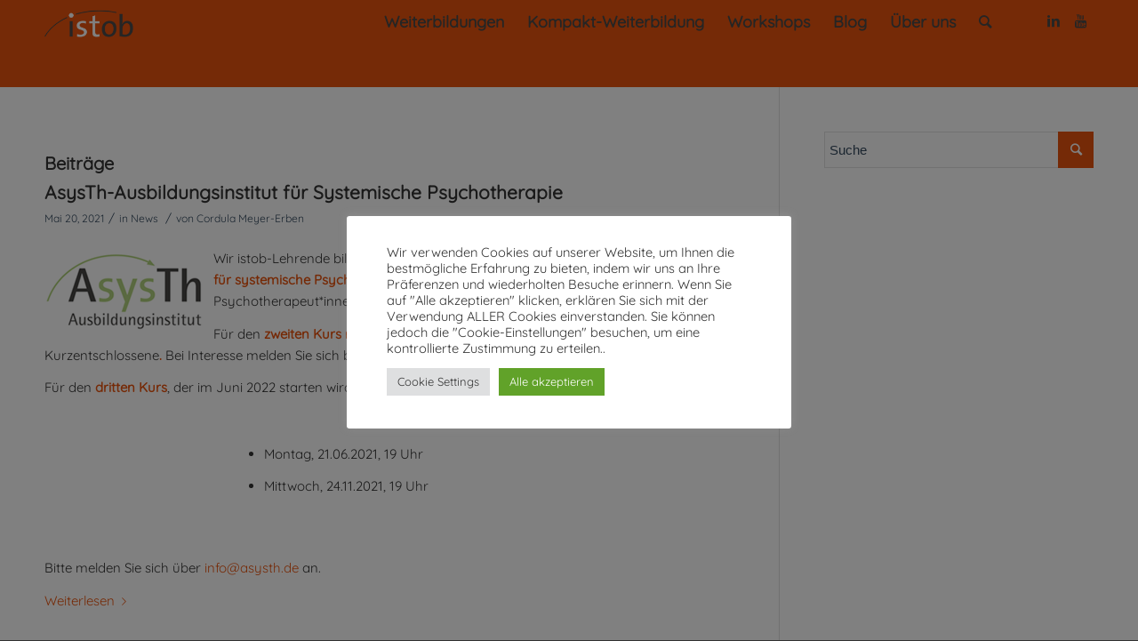

--- FILE ---
content_type: text/html; charset=UTF-8
request_url: https://istob-zentrum.de/tag/kinder-und-jugendpsychotherapeut/
body_size: 78404
content:
<!DOCTYPE html>
<html lang="de" class="html_stretched responsive av-preloader-disabled av-custom-lightbox  html_header_top html_logo_left html_main_nav_header html_menu_right html_custom html_header_sticky html_header_shrinking html_mobile_menu_tablet html_header_searchicon html_content_align_center html_header_unstick_top_disabled html_header_stretch_disabled html_minimal_header html_av-overlay-side html_av-overlay-side-minimal html_av-submenu-noclone html_entry_id_6340 av-no-preview html_text_menu_active ">
<head>
<meta charset="UTF-8" />


<!-- mobile setting -->
<meta name="viewport" content="width=device-width, initial-scale=1, maximum-scale=1">

<!-- Scripts/CSS and wp_head hook -->
<meta name='robots' content='index, follow, max-image-preview:large, max-snippet:-1, max-video-preview:-1' />

	<!-- This site is optimized with the Yoast SEO plugin v26.6 - https://yoast.com/wordpress/plugins/seo/ -->
	<title>Kinder- und Jugendpsychotherapeut Archive - istob</title>
	<link rel="canonical" href="https://istob-zentrum.de/tag/kinder-und-jugendpsychotherapeut/" />
	<meta property="og:locale" content="de_DE" />
	<meta property="og:type" content="article" />
	<meta property="og:title" content="Kinder- und Jugendpsychotherapeut Archive - istob" />
	<meta property="og:url" content="https://istob-zentrum.de/tag/kinder-und-jugendpsychotherapeut/" />
	<meta property="og:site_name" content="istob" />
	<meta name="twitter:card" content="summary_large_image" />
	<script type="application/ld+json" class="yoast-schema-graph">{"@context":"https://schema.org","@graph":[{"@type":"CollectionPage","@id":"https://istob-zentrum.de/tag/kinder-und-jugendpsychotherapeut/","url":"https://istob-zentrum.de/tag/kinder-und-jugendpsychotherapeut/","name":"Kinder- und Jugendpsychotherapeut Archive - istob","isPartOf":{"@id":"https://istob-zentrum.de/#website"},"primaryImageOfPage":{"@id":"https://istob-zentrum.de/tag/kinder-und-jugendpsychotherapeut/#primaryimage"},"image":{"@id":"https://istob-zentrum.de/tag/kinder-und-jugendpsychotherapeut/#primaryimage"},"thumbnailUrl":"https://istob-zentrum.de/wp-content/uploads/2021/05/AsysTh-Logo-weit.jpg","breadcrumb":{"@id":"https://istob-zentrum.de/tag/kinder-und-jugendpsychotherapeut/#breadcrumb"},"inLanguage":"de"},{"@type":"ImageObject","inLanguage":"de","@id":"https://istob-zentrum.de/tag/kinder-und-jugendpsychotherapeut/#primaryimage","url":"https://istob-zentrum.de/wp-content/uploads/2021/05/AsysTh-Logo-weit.jpg","contentUrl":"https://istob-zentrum.de/wp-content/uploads/2021/05/AsysTh-Logo-weit.jpg","width":1630,"height":815},{"@type":"BreadcrumbList","@id":"https://istob-zentrum.de/tag/kinder-und-jugendpsychotherapeut/#breadcrumb","itemListElement":[{"@type":"ListItem","position":1,"name":"Startseite","item":"https://istob-zentrum.de/"},{"@type":"ListItem","position":2,"name":"Kinder- und Jugendpsychotherapeut"}]},{"@type":"WebSite","@id":"https://istob-zentrum.de/#website","url":"https://istob-zentrum.de/","name":"istob","description":"Weiterbildung I Systemische Kompetenz","potentialAction":[{"@type":"SearchAction","target":{"@type":"EntryPoint","urlTemplate":"https://istob-zentrum.de/?s={search_term_string}"},"query-input":{"@type":"PropertyValueSpecification","valueRequired":true,"valueName":"search_term_string"}}],"inLanguage":"de"}]}</script>
	<!-- / Yoast SEO plugin. -->


<link rel="alternate" type="application/rss+xml" title="istob &raquo; Feed" href="https://istob-zentrum.de/feed/" />
<link rel="alternate" type="application/rss+xml" title="istob &raquo; Kommentar-Feed" href="https://istob-zentrum.de/comments/feed/" />
<link rel="alternate" type="application/rss+xml" title="istob &raquo; Kinder- und Jugendpsychotherapeut Schlagwort-Feed" href="https://istob-zentrum.de/tag/kinder-und-jugendpsychotherapeut/feed/" />
<style id='wp-img-auto-sizes-contain-inline-css' type='text/css'>
img:is([sizes=auto i],[sizes^="auto," i]){contain-intrinsic-size:3000px 1500px}
/*# sourceURL=wp-img-auto-sizes-contain-inline-css */
</style>
<style id='wp-block-library-inline-css' type='text/css'>
:root{--wp-block-synced-color:#7a00df;--wp-block-synced-color--rgb:122,0,223;--wp-bound-block-color:var(--wp-block-synced-color);--wp-editor-canvas-background:#ddd;--wp-admin-theme-color:#007cba;--wp-admin-theme-color--rgb:0,124,186;--wp-admin-theme-color-darker-10:#006ba1;--wp-admin-theme-color-darker-10--rgb:0,107,160.5;--wp-admin-theme-color-darker-20:#005a87;--wp-admin-theme-color-darker-20--rgb:0,90,135;--wp-admin-border-width-focus:2px}@media (min-resolution:192dpi){:root{--wp-admin-border-width-focus:1.5px}}.wp-element-button{cursor:pointer}:root .has-very-light-gray-background-color{background-color:#eee}:root .has-very-dark-gray-background-color{background-color:#313131}:root .has-very-light-gray-color{color:#eee}:root .has-very-dark-gray-color{color:#313131}:root .has-vivid-green-cyan-to-vivid-cyan-blue-gradient-background{background:linear-gradient(135deg,#00d084,#0693e3)}:root .has-purple-crush-gradient-background{background:linear-gradient(135deg,#34e2e4,#4721fb 50%,#ab1dfe)}:root .has-hazy-dawn-gradient-background{background:linear-gradient(135deg,#faaca8,#dad0ec)}:root .has-subdued-olive-gradient-background{background:linear-gradient(135deg,#fafae1,#67a671)}:root .has-atomic-cream-gradient-background{background:linear-gradient(135deg,#fdd79a,#004a59)}:root .has-nightshade-gradient-background{background:linear-gradient(135deg,#330968,#31cdcf)}:root .has-midnight-gradient-background{background:linear-gradient(135deg,#020381,#2874fc)}:root{--wp--preset--font-size--normal:16px;--wp--preset--font-size--huge:42px}.has-regular-font-size{font-size:1em}.has-larger-font-size{font-size:2.625em}.has-normal-font-size{font-size:var(--wp--preset--font-size--normal)}.has-huge-font-size{font-size:var(--wp--preset--font-size--huge)}.has-text-align-center{text-align:center}.has-text-align-left{text-align:left}.has-text-align-right{text-align:right}.has-fit-text{white-space:nowrap!important}#end-resizable-editor-section{display:none}.aligncenter{clear:both}.items-justified-left{justify-content:flex-start}.items-justified-center{justify-content:center}.items-justified-right{justify-content:flex-end}.items-justified-space-between{justify-content:space-between}.screen-reader-text{border:0;clip-path:inset(50%);height:1px;margin:-1px;overflow:hidden;padding:0;position:absolute;width:1px;word-wrap:normal!important}.screen-reader-text:focus{background-color:#ddd;clip-path:none;color:#444;display:block;font-size:1em;height:auto;left:5px;line-height:normal;padding:15px 23px 14px;text-decoration:none;top:5px;width:auto;z-index:100000}html :where(.has-border-color){border-style:solid}html :where([style*=border-top-color]){border-top-style:solid}html :where([style*=border-right-color]){border-right-style:solid}html :where([style*=border-bottom-color]){border-bottom-style:solid}html :where([style*=border-left-color]){border-left-style:solid}html :where([style*=border-width]){border-style:solid}html :where([style*=border-top-width]){border-top-style:solid}html :where([style*=border-right-width]){border-right-style:solid}html :where([style*=border-bottom-width]){border-bottom-style:solid}html :where([style*=border-left-width]){border-left-style:solid}html :where(img[class*=wp-image-]){height:auto;max-width:100%}:where(figure){margin:0 0 1em}html :where(.is-position-sticky){--wp-admin--admin-bar--position-offset:var(--wp-admin--admin-bar--height,0px)}@media screen and (max-width:600px){html :where(.is-position-sticky){--wp-admin--admin-bar--position-offset:0px}}

/*# sourceURL=wp-block-library-inline-css */
</style><style id='global-styles-inline-css' type='text/css'>
:root{--wp--preset--aspect-ratio--square: 1;--wp--preset--aspect-ratio--4-3: 4/3;--wp--preset--aspect-ratio--3-4: 3/4;--wp--preset--aspect-ratio--3-2: 3/2;--wp--preset--aspect-ratio--2-3: 2/3;--wp--preset--aspect-ratio--16-9: 16/9;--wp--preset--aspect-ratio--9-16: 9/16;--wp--preset--color--black: #000000;--wp--preset--color--cyan-bluish-gray: #abb8c3;--wp--preset--color--white: #ffffff;--wp--preset--color--pale-pink: #f78da7;--wp--preset--color--vivid-red: #cf2e2e;--wp--preset--color--luminous-vivid-orange: #ff6900;--wp--preset--color--luminous-vivid-amber: #fcb900;--wp--preset--color--light-green-cyan: #7bdcb5;--wp--preset--color--vivid-green-cyan: #00d084;--wp--preset--color--pale-cyan-blue: #8ed1fc;--wp--preset--color--vivid-cyan-blue: #0693e3;--wp--preset--color--vivid-purple: #9b51e0;--wp--preset--gradient--vivid-cyan-blue-to-vivid-purple: linear-gradient(135deg,rgb(6,147,227) 0%,rgb(155,81,224) 100%);--wp--preset--gradient--light-green-cyan-to-vivid-green-cyan: linear-gradient(135deg,rgb(122,220,180) 0%,rgb(0,208,130) 100%);--wp--preset--gradient--luminous-vivid-amber-to-luminous-vivid-orange: linear-gradient(135deg,rgb(252,185,0) 0%,rgb(255,105,0) 100%);--wp--preset--gradient--luminous-vivid-orange-to-vivid-red: linear-gradient(135deg,rgb(255,105,0) 0%,rgb(207,46,46) 100%);--wp--preset--gradient--very-light-gray-to-cyan-bluish-gray: linear-gradient(135deg,rgb(238,238,238) 0%,rgb(169,184,195) 100%);--wp--preset--gradient--cool-to-warm-spectrum: linear-gradient(135deg,rgb(74,234,220) 0%,rgb(151,120,209) 20%,rgb(207,42,186) 40%,rgb(238,44,130) 60%,rgb(251,105,98) 80%,rgb(254,248,76) 100%);--wp--preset--gradient--blush-light-purple: linear-gradient(135deg,rgb(255,206,236) 0%,rgb(152,150,240) 100%);--wp--preset--gradient--blush-bordeaux: linear-gradient(135deg,rgb(254,205,165) 0%,rgb(254,45,45) 50%,rgb(107,0,62) 100%);--wp--preset--gradient--luminous-dusk: linear-gradient(135deg,rgb(255,203,112) 0%,rgb(199,81,192) 50%,rgb(65,88,208) 100%);--wp--preset--gradient--pale-ocean: linear-gradient(135deg,rgb(255,245,203) 0%,rgb(182,227,212) 50%,rgb(51,167,181) 100%);--wp--preset--gradient--electric-grass: linear-gradient(135deg,rgb(202,248,128) 0%,rgb(113,206,126) 100%);--wp--preset--gradient--midnight: linear-gradient(135deg,rgb(2,3,129) 0%,rgb(40,116,252) 100%);--wp--preset--font-size--small: 13px;--wp--preset--font-size--medium: 20px;--wp--preset--font-size--large: 36px;--wp--preset--font-size--x-large: 42px;--wp--preset--spacing--20: 0.44rem;--wp--preset--spacing--30: 0.67rem;--wp--preset--spacing--40: 1rem;--wp--preset--spacing--50: 1.5rem;--wp--preset--spacing--60: 2.25rem;--wp--preset--spacing--70: 3.38rem;--wp--preset--spacing--80: 5.06rem;--wp--preset--shadow--natural: 6px 6px 9px rgba(0, 0, 0, 0.2);--wp--preset--shadow--deep: 12px 12px 50px rgba(0, 0, 0, 0.4);--wp--preset--shadow--sharp: 6px 6px 0px rgba(0, 0, 0, 0.2);--wp--preset--shadow--outlined: 6px 6px 0px -3px rgb(255, 255, 255), 6px 6px rgb(0, 0, 0);--wp--preset--shadow--crisp: 6px 6px 0px rgb(0, 0, 0);}:where(.is-layout-flex){gap: 0.5em;}:where(.is-layout-grid){gap: 0.5em;}body .is-layout-flex{display: flex;}.is-layout-flex{flex-wrap: wrap;align-items: center;}.is-layout-flex > :is(*, div){margin: 0;}body .is-layout-grid{display: grid;}.is-layout-grid > :is(*, div){margin: 0;}:where(.wp-block-columns.is-layout-flex){gap: 2em;}:where(.wp-block-columns.is-layout-grid){gap: 2em;}:where(.wp-block-post-template.is-layout-flex){gap: 1.25em;}:where(.wp-block-post-template.is-layout-grid){gap: 1.25em;}.has-black-color{color: var(--wp--preset--color--black) !important;}.has-cyan-bluish-gray-color{color: var(--wp--preset--color--cyan-bluish-gray) !important;}.has-white-color{color: var(--wp--preset--color--white) !important;}.has-pale-pink-color{color: var(--wp--preset--color--pale-pink) !important;}.has-vivid-red-color{color: var(--wp--preset--color--vivid-red) !important;}.has-luminous-vivid-orange-color{color: var(--wp--preset--color--luminous-vivid-orange) !important;}.has-luminous-vivid-amber-color{color: var(--wp--preset--color--luminous-vivid-amber) !important;}.has-light-green-cyan-color{color: var(--wp--preset--color--light-green-cyan) !important;}.has-vivid-green-cyan-color{color: var(--wp--preset--color--vivid-green-cyan) !important;}.has-pale-cyan-blue-color{color: var(--wp--preset--color--pale-cyan-blue) !important;}.has-vivid-cyan-blue-color{color: var(--wp--preset--color--vivid-cyan-blue) !important;}.has-vivid-purple-color{color: var(--wp--preset--color--vivid-purple) !important;}.has-black-background-color{background-color: var(--wp--preset--color--black) !important;}.has-cyan-bluish-gray-background-color{background-color: var(--wp--preset--color--cyan-bluish-gray) !important;}.has-white-background-color{background-color: var(--wp--preset--color--white) !important;}.has-pale-pink-background-color{background-color: var(--wp--preset--color--pale-pink) !important;}.has-vivid-red-background-color{background-color: var(--wp--preset--color--vivid-red) !important;}.has-luminous-vivid-orange-background-color{background-color: var(--wp--preset--color--luminous-vivid-orange) !important;}.has-luminous-vivid-amber-background-color{background-color: var(--wp--preset--color--luminous-vivid-amber) !important;}.has-light-green-cyan-background-color{background-color: var(--wp--preset--color--light-green-cyan) !important;}.has-vivid-green-cyan-background-color{background-color: var(--wp--preset--color--vivid-green-cyan) !important;}.has-pale-cyan-blue-background-color{background-color: var(--wp--preset--color--pale-cyan-blue) !important;}.has-vivid-cyan-blue-background-color{background-color: var(--wp--preset--color--vivid-cyan-blue) !important;}.has-vivid-purple-background-color{background-color: var(--wp--preset--color--vivid-purple) !important;}.has-black-border-color{border-color: var(--wp--preset--color--black) !important;}.has-cyan-bluish-gray-border-color{border-color: var(--wp--preset--color--cyan-bluish-gray) !important;}.has-white-border-color{border-color: var(--wp--preset--color--white) !important;}.has-pale-pink-border-color{border-color: var(--wp--preset--color--pale-pink) !important;}.has-vivid-red-border-color{border-color: var(--wp--preset--color--vivid-red) !important;}.has-luminous-vivid-orange-border-color{border-color: var(--wp--preset--color--luminous-vivid-orange) !important;}.has-luminous-vivid-amber-border-color{border-color: var(--wp--preset--color--luminous-vivid-amber) !important;}.has-light-green-cyan-border-color{border-color: var(--wp--preset--color--light-green-cyan) !important;}.has-vivid-green-cyan-border-color{border-color: var(--wp--preset--color--vivid-green-cyan) !important;}.has-pale-cyan-blue-border-color{border-color: var(--wp--preset--color--pale-cyan-blue) !important;}.has-vivid-cyan-blue-border-color{border-color: var(--wp--preset--color--vivid-cyan-blue) !important;}.has-vivid-purple-border-color{border-color: var(--wp--preset--color--vivid-purple) !important;}.has-vivid-cyan-blue-to-vivid-purple-gradient-background{background: var(--wp--preset--gradient--vivid-cyan-blue-to-vivid-purple) !important;}.has-light-green-cyan-to-vivid-green-cyan-gradient-background{background: var(--wp--preset--gradient--light-green-cyan-to-vivid-green-cyan) !important;}.has-luminous-vivid-amber-to-luminous-vivid-orange-gradient-background{background: var(--wp--preset--gradient--luminous-vivid-amber-to-luminous-vivid-orange) !important;}.has-luminous-vivid-orange-to-vivid-red-gradient-background{background: var(--wp--preset--gradient--luminous-vivid-orange-to-vivid-red) !important;}.has-very-light-gray-to-cyan-bluish-gray-gradient-background{background: var(--wp--preset--gradient--very-light-gray-to-cyan-bluish-gray) !important;}.has-cool-to-warm-spectrum-gradient-background{background: var(--wp--preset--gradient--cool-to-warm-spectrum) !important;}.has-blush-light-purple-gradient-background{background: var(--wp--preset--gradient--blush-light-purple) !important;}.has-blush-bordeaux-gradient-background{background: var(--wp--preset--gradient--blush-bordeaux) !important;}.has-luminous-dusk-gradient-background{background: var(--wp--preset--gradient--luminous-dusk) !important;}.has-pale-ocean-gradient-background{background: var(--wp--preset--gradient--pale-ocean) !important;}.has-electric-grass-gradient-background{background: var(--wp--preset--gradient--electric-grass) !important;}.has-midnight-gradient-background{background: var(--wp--preset--gradient--midnight) !important;}.has-small-font-size{font-size: var(--wp--preset--font-size--small) !important;}.has-medium-font-size{font-size: var(--wp--preset--font-size--medium) !important;}.has-large-font-size{font-size: var(--wp--preset--font-size--large) !important;}.has-x-large-font-size{font-size: var(--wp--preset--font-size--x-large) !important;}
/*# sourceURL=global-styles-inline-css */
</style>

<style id='classic-theme-styles-inline-css' type='text/css'>
/*! This file is auto-generated */
.wp-block-button__link{color:#fff;background-color:#32373c;border-radius:9999px;box-shadow:none;text-decoration:none;padding:calc(.667em + 2px) calc(1.333em + 2px);font-size:1.125em}.wp-block-file__button{background:#32373c;color:#fff;text-decoration:none}
/*# sourceURL=/wp-includes/css/classic-themes.min.css */
</style>
<link rel='stylesheet' id='wp-components-css' href='https://istob-zentrum.de/wp-includes/css/dist/components/style.min.css?ver=6.9' type='text/css' media='all' />
<link rel='stylesheet' id='wp-preferences-css' href='https://istob-zentrum.de/wp-includes/css/dist/preferences/style.min.css?ver=6.9' type='text/css' media='all' />
<link rel='stylesheet' id='wp-block-editor-css' href='https://istob-zentrum.de/wp-includes/css/dist/block-editor/style.min.css?ver=6.9' type='text/css' media='all' />
<link rel='stylesheet' id='popup-maker-block-library-style-css' href='https://istob-zentrum.de/wp-content/plugins/popup-maker/dist/packages/block-library-style.css?ver=dbea705cfafe089d65f1' type='text/css' media='all' />
<link rel='stylesheet' id='bbspoiler-css' href='https://istob-zentrum.de/wp-content/plugins/bbspoiler/inc/bbspoiler.css?ver=6.9' type='text/css' media='all' />
<link rel='stylesheet' id='cookie-law-info-css' href='https://istob-zentrum.de/wp-content/plugins/cookie-law-info/legacy/public/css/cookie-law-info-public.css?ver=3.3.9.1' type='text/css' media='all' />
<link rel='stylesheet' id='cookie-law-info-gdpr-css' href='https://istob-zentrum.de/wp-content/plugins/cookie-law-info/legacy/public/css/cookie-law-info-gdpr.css?ver=3.3.9.1' type='text/css' media='all' />
<link rel='stylesheet' id='newsletter-css' href='https://istob-zentrum.de/wp-content/plugins/newsletter/style.css?ver=9.1.0' type='text/css' media='all' />
<link rel='stylesheet' id='popup-maker-site-css' href='//istob-zentrum.de/wp-content/uploads/pum/pum-site-styles.css?generated=1755438881&#038;ver=1.21.5' type='text/css' media='all' />
<link rel='stylesheet' id='avia-merged-styles-css' href='https://istob-zentrum.de/wp-content/uploads/dynamic_avia/avia-merged-styles-c86ca643bfa52dcb4972c9a1ab2ac8a8.css' type='text/css' media='all' />
<script type="text/javascript" src="https://istob-zentrum.de/wp-includes/js/jquery/jquery.min.js?ver=3.7.1" id="jquery-core-js"></script>
<script type="text/javascript" src="https://istob-zentrum.de/wp-includes/js/jquery/jquery-migrate.min.js?ver=3.4.1" id="jquery-migrate-js"></script>
<script type="text/javascript" id="bbspoiler-js-extra">
/* <![CDATA[ */
var title = {"unfolded":"Erweitern","folded":"Einklappen"};
//# sourceURL=bbspoiler-js-extra
/* ]]> */
</script>
<script type="text/javascript" src="https://istob-zentrum.de/wp-content/plugins/bbspoiler/inc/bbspoiler.js?ver=6.9" id="bbspoiler-js"></script>
<script type="text/javascript" id="cookie-law-info-js-extra">
/* <![CDATA[ */
var Cli_Data = {"nn_cookie_ids":[],"cookielist":[],"non_necessary_cookies":[],"ccpaEnabled":"","ccpaRegionBased":"","ccpaBarEnabled":"","strictlyEnabled":["necessary","obligatoire"],"ccpaType":"gdpr","js_blocking":"1","custom_integration":"","triggerDomRefresh":"","secure_cookies":""};
var cli_cookiebar_settings = {"animate_speed_hide":"500","animate_speed_show":"500","background":"#FFF","border":"#b1a6a6c2","border_on":"","button_1_button_colour":"#61a229","button_1_button_hover":"#4e8221","button_1_link_colour":"#fff","button_1_as_button":"1","button_1_new_win":"","button_2_button_colour":"#333","button_2_button_hover":"#292929","button_2_link_colour":"#444","button_2_as_button":"","button_2_hidebar":"","button_3_button_colour":"#dedfe0","button_3_button_hover":"#b2b2b3","button_3_link_colour":"#333333","button_3_as_button":"1","button_3_new_win":"","button_4_button_colour":"#dedfe0","button_4_button_hover":"#b2b2b3","button_4_link_colour":"#333333","button_4_as_button":"1","button_7_button_colour":"#61a229","button_7_button_hover":"#4e8221","button_7_link_colour":"#fff","button_7_as_button":"1","button_7_new_win":"","font_family":"inherit","header_fix":"","notify_animate_hide":"1","notify_animate_show":"","notify_div_id":"#cookie-law-info-bar","notify_position_horizontal":"right","notify_position_vertical":"bottom","scroll_close":"","scroll_close_reload":"","accept_close_reload":"","reject_close_reload":"","showagain_tab":"1","showagain_background":"#fff","showagain_border":"#000","showagain_div_id":"#cookie-law-info-again","showagain_x_position":"100px","text":"#333333","show_once_yn":"","show_once":"10000","logging_on":"","as_popup":"","popup_overlay":"1","bar_heading_text":"","cookie_bar_as":"popup","popup_showagain_position":"bottom-right","widget_position":"left"};
var log_object = {"ajax_url":"https://istob-zentrum.de/wp-admin/admin-ajax.php"};
//# sourceURL=cookie-law-info-js-extra
/* ]]> */
</script>
<script type="text/javascript" src="https://istob-zentrum.de/wp-content/plugins/cookie-law-info/legacy/public/js/cookie-law-info-public.js?ver=3.3.9.1" id="cookie-law-info-js"></script>
<link rel="https://api.w.org/" href="https://istob-zentrum.de/wp-json/" /><link rel="alternate" title="JSON" type="application/json" href="https://istob-zentrum.de/wp-json/wp/v2/tags/48" /><link rel="EditURI" type="application/rsd+xml" title="RSD" href="https://istob-zentrum.de/xmlrpc.php?rsd" />
<meta name="generator" content="WordPress 6.9" />
<link rel="profile" href="http://gmpg.org/xfn/11" />
<link rel="alternate" type="application/rss+xml" title="istob RSS2 Feed" href="https://istob-zentrum.de/feed/" />
<link rel="pingback" href="https://istob-zentrum.de/xmlrpc.php" />

<style type='text/css' media='screen'>
 #top #header_main > .container, #top #header_main > .container .main_menu  .av-main-nav > li > a, #top #header_main #menu-item-shop .cart_dropdown_link{ height:100px; line-height: 100px; }
 .html_top_nav_header .av-logo-container{ height:100px;  }
 .html_header_top.html_header_sticky #top #wrap_all #main{ padding-top:98px; } 
</style>
<!--[if lt IE 9]><script src="https://istob-zentrum.de/wp-content/themes/enfold/js/html5shiv.js"></script><![endif]-->


<!-- To speed up the rendering and to display the site as fast as possible to the user we include some styles and scripts for above the fold content inline -->
<script type="text/javascript">'use strict';var avia_is_mobile=!1;if(/Android|webOS|iPhone|iPad|iPod|BlackBerry|IEMobile|Opera Mini/i.test(navigator.userAgent)&&'ontouchstart' in document.documentElement){avia_is_mobile=!0;document.documentElement.className+=' avia_mobile '}
else{document.documentElement.className+=' avia_desktop '};document.documentElement.className+=' js_active ';(function(){var e=['-webkit-','-moz-','-ms-',''],n='';for(var t in e){if(e[t]+'transform' in document.documentElement.style){document.documentElement.className+=' avia_transform ';n=e[t]+'transform'};if(e[t]+'perspective' in document.documentElement.style)document.documentElement.className+=' avia_transform3d '};if(typeof document.getElementsByClassName=='function'&&typeof document.documentElement.getBoundingClientRect=='function'&&avia_is_mobile==!1){if(n&&window.innerHeight>0){setTimeout(function(){var e=0,o={},a=0,t=document.getElementsByClassName('av-parallax'),i=window.pageYOffset||document.documentElement.scrollTop;for(e=0;e<t.length;e++){t[e].style.top='0px';o=t[e].getBoundingClientRect();a=Math.ceil((window.innerHeight+i-o.top)*0.3);t[e].style[n]='translate(0px, '+a+'px)';t[e].style.top='auto';t[e].className+=' enabled-parallax '}},50)}}})();</script><link rel="icon" href="https://istob-zentrum.de/wp-content/uploads/2020/11/Istob-36x36.png" sizes="32x32" />
<link rel="icon" href="https://istob-zentrum.de/wp-content/uploads/2020/11/Istob.png" sizes="192x192" />
<link rel="apple-touch-icon" href="https://istob-zentrum.de/wp-content/uploads/2020/11/Istob-180x180.png" />
<meta name="msapplication-TileImage" content="https://istob-zentrum.de/wp-content/uploads/2020/11/Istob.png" />
		<style type="text/css" id="wp-custom-css">
			/* Popup styling */



/* generell styling */

#gridwhite {
    text-align:center;
    padding:20px;
    display: grid;
    grid-template-columns: 33.3333% 33.3333% 33.3333%;
    margin:auto;
    font-size:1em;
}


#gridwhite .flex_cell {
    display: table-cell;
    padding: 20px;
    vertical-align: middle;
}

#top .no_margin.av_one_fifth {
    width: 100%!important;
}

#top .no_margin.avia-builder-el-14,
#top .no_margin.avia-builder-el-16,
#top .no_margin.avia-builder-el-17,
#top .no_margin.avia-builder-el-18,
#top .no_margin.avia-builder-el-19,
#top .no_margin.avia-builder-el-20,
#top .no_margin.avia-builder-el-21,
#top .no_margin.avia-builder-el-23,
#top .no_margin.avia-builder-el-24 {
        width: 100%!important;
}

#gridwhite a:hover {
    text-decoration:none!important;
}

#gridwhite p.buttonorange {
    background:#e85817;
    padding:20px 0px;
    color:#fff;
    border-radius:5px;
    font-size:1.2em;
    display: inline-flex; 
    flex-direction: column;
    justify-content: center;
    text-align: center;
    vertical-align: middle;
    width:100%;
}

#gridwhite p.buttonorange a {
    color:#fff;
}

#gridwhite p.orangetext {
    color:#e85817;
    font-size:1.2em;
	  font-weight:600;
}

#gridwhite p.buttonorangesmall {
    background:#e77f4b;
    padding:20px 10px;
    color:#fff;
    border-radius:5px;
    font-size:1.2em;
    margin:0 10%;
}

#gridwhite p.buttonorangesmall a {
    color:#fff;
}

.greyflex {
      padding:20px 0;
      display: grid;
      grid-template-columns: repeat(2, 1fr);
      grid-auto-rows:1fr;
      grid-row-gap: 20px;    
      grid-column-gap: 20px;
}

a.buttongrey {
     display: inline-flex; 
      flex-direction: column;
      justify-content: center;
      text-align: center;
      vertical-align: middle;    
    background:#e4e4e1;
    color:#000!important;
    border-radius:5px;
    font-size:1.2em;
    padding:20px;
    border:2px solid #e4e4e1!important;     
    min-height:180px;
}

a.buttongrey:hover {
    background:#494948;  
    border:2px solid #494948!important;   
        color:#fff!important;
}

a.buttongreyonline {
    background:#e4e4e1;
    color:#000!important;
    font-size:1.2em;
     display: inline-flex; 
      flex-direction: column;
      justify-content: center;
      text-align: center;
      vertical-align: middle;
    border:2px solid #e77f4b!important;
    border-radius:5px;
    padding:20px;
    height: 100%;
    min-height:180px;
}

a.buttongreyonline:hover {
    background:#494948;  
    border:2px solid #e77f4b!important;   
          color:#fff!important;
}


a.buttongreyonline span.online,
a.buttongrey span.online {
    color:#e85817!important;
}

a.buttongreyonline span.orange,
a.buttongrey span.orange {
    color:#e77f4b!important;
}




#gridwhite p.orangetext {
    color: #e85817;
    display: flex;
    align-items: center;
    justify-content: center;
    min-height:50px;
    vertical-align: center;
}

@media only screen and (max-width: 1900px) {
    #gridwhite p.buttonorange {
         min-height:100px;
    }    
        
    #gridwhite p.orangetext {
        min-height:100px;
    } 
}

@media only screen and (max-width: 1500px) {
    #gridwhite {
        font-size:.9em;
    }    
    a.buttongreyonline,
    a.buttongrey    {
        padding:10px;
    }   
    #gridwhite p.orangetext {
        min-height:140px;
    }
}

@media only screen and (max-width: 1250px) {
    #gridwhite {
        font-size:.8em;
    }  
    a.buttongrey,
    a.buttongreyonline    {
        min-height:120px;
        }    
}


@media only screen and (max-width: 1250px) {
    #gridwhite {
        font-size:.8em;
    }  
    a.buttongrey,
    a.buttongreyonline    {
        min-height:120px;
    }    
}


@media only screen and (max-width: 1024px) {
#gridwhite {
    text-align:center;
    padding:20px;
    display: grid;
    grid-template-columns: auto;
    margin:auto;
    font-size:1em;
}  
}

@media only screen and (max-width: 425px) {
.greyflex {
      padding:20px 0;
      display: grid;
      grid-template-columns: repeat(1, 1fr);
      grid-auto-rows:1fr;
      grid-row-gap: 20px;    
      grid-column-gap: 20px;
}
}		</style>
		<style type='text/css'>
@font-face {font-family: 'entypo-fontello'; font-weight: normal; font-style: normal;
src: url('https://istob-zentrum.de/wp-content/themes/enfold/config-templatebuilder/avia-template-builder/assets/fonts/entypo-fontello.eot');
src: url('https://istob-zentrum.de/wp-content/themes/enfold/config-templatebuilder/avia-template-builder/assets/fonts/entypo-fontello.eot?#iefix') format('embedded-opentype'), 
url('https://istob-zentrum.de/wp-content/themes/enfold/config-templatebuilder/avia-template-builder/assets/fonts/entypo-fontello.woff') format('woff'), 
url('https://istob-zentrum.de/wp-content/themes/enfold/config-templatebuilder/avia-template-builder/assets/fonts/entypo-fontello.ttf') format('truetype'), 
url('https://istob-zentrum.de/wp-content/themes/enfold/config-templatebuilder/avia-template-builder/assets/fonts/entypo-fontello.svg#entypo-fontello') format('svg');
} #top .avia-font-entypo-fontello, body .avia-font-entypo-fontello, html body [data-av_iconfont='entypo-fontello']:before{ font-family: 'entypo-fontello'; }
</style>

<!--
Debugging Info for Theme support: 

Theme: Enfold
Version: 4.4.1
Installed: enfold
AviaFramework Version: 4.7
AviaBuilder Version: 0.9.5
aviaElementManager Version: 1.0.1
ML:512-PU:85-PLA:15
WP:6.9
Compress: CSS:all theme files - JS:all theme files
Updates: enabled
PLAu:14
--><!-- Global site tag (gtag.js) - Google Analytics -->
<script async src="https://www.googletagmanager.com/gtag/js?id=G-D4WN28MQ8Q"></script>
<script>
  window.dataLayer = window.dataLayer || [];
  function gtag(){dataLayer.push(arguments);}
  gtag('js', new Date());

  gtag('config', 'G-D4WN28MQ8Q');
</script>
<link rel='stylesheet' id='cookie-law-info-table-css' href='https://istob-zentrum.de/wp-content/plugins/cookie-law-info/legacy/public/css/cookie-law-info-table.css?ver=3.3.9.1' type='text/css' media='all' />
</head>




<body id="top" class="archive tag tag-kinder-und-jugendpsychotherapeut tag-48 wp-theme-enfold  rtl_columns stretched quicksand-v30-latin-custom quicksand-v30-latin" itemscope="itemscope" itemtype="https://schema.org/WebPage" >

	
	<div id='wrap_all'>

	
<header id='header' class='all_colors header_color light_bg_color  av_header_top av_logo_left av_main_nav_header av_menu_right av_custom av_header_sticky av_header_shrinking av_header_stretch_disabled av_mobile_menu_tablet av_header_searchicon av_header_unstick_top_disabled av_minimal_header av_bottom_nav_disabled  av_header_border_disabled'  role="banner" itemscope="itemscope" itemtype="https://schema.org/WPHeader" >

		<div  id='header_main' class='container_wrap container_wrap_logo'>
	
        <div class='container av-logo-container'><div class='inner-container'><span class='logo'><a href='https://istob-zentrum.de/'><img height='100' width='300' src='https://istob-zentrum.de/wp-content/uploads/2020/10/Logo_istob_sw-without.png' alt='istob' /></a></span><nav class='main_menu' data-selectname='Seite auswählen'  role="navigation" itemscope="itemscope" itemtype="https://schema.org/SiteNavigationElement" ><div class="avia-menu av-main-nav-wrap av_menu_icon_beside"><ul id="avia-menu" class="menu av-main-nav"><li id="menu-item-534" class="menu-item menu-item-type-custom menu-item-object-custom menu-item-has-children menu-item-top-level menu-item-top-level-1"><a itemprop="url"><span class="avia-bullet"></span><span class="avia-menu-text">Weiterbildungen</span><span class="avia-menu-fx"><span class="avia-arrow-wrap"><span class="avia-arrow"></span></span></span></a>


<ul class="sub-menu">
	<li id="menu-item-14006" class="menu-item menu-item-type-post_type menu-item-object-page"><a href="https://istob-zentrum.de/basismodul-systemische-beratung-2026/" itemprop="url"><span class="avia-bullet"></span><span class="avia-menu-text">Basismodul: Systemische Beratung</span></a></li>
	<li id="menu-item-14008" class="menu-item menu-item-type-post_type menu-item-object-page"><a href="https://istob-zentrum.de/basismodul-systemische-beratung-als-online-format-2026-obk6/" itemprop="url"><span class="avia-bullet"></span><span class="avia-menu-text">Basismodul Systemische Beratung Online</span></a></li>
	<li id="menu-item-14009" class="menu-item menu-item-type-post_type menu-item-object-page"><a href="https://istob-zentrum.de/aufbaumodul-systemische-mediation-2026/" itemprop="url"><span class="avia-bullet"></span><span class="avia-menu-text">Aufbaumodul: Systemische Mediation</span></a></li>
	<li id="menu-item-14012" class="menu-item menu-item-type-post_type menu-item-object-page"><a href="https://istob-zentrum.de/aufbaumodul-systemische-paartherapie-2026/" itemprop="url"><span class="avia-bullet"></span><span class="avia-menu-text">Aufbaumodul: Systemische Paartherapie</span></a></li>
	<li id="menu-item-14253" class="menu-item menu-item-type-post_type menu-item-object-page"><a href="https://istob-zentrum.de/aufbaumodul-systemische-therapie-2026/" itemprop="url"><span class="avia-bullet"></span><span class="avia-menu-text">Aufbaumodul: Systemische Therapie</span></a></li>
	<li id="menu-item-14441" class="menu-item menu-item-type-post_type menu-item-object-page"><a href="https://istob-zentrum.de/aufbaumodul-systemische-therapie-2027/" itemprop="url"><span class="avia-bullet"></span><span class="avia-menu-text">Aufbaumodul: Systemische Therapie (2027)</span></a></li>
	<li id="menu-item-14411" class="menu-item menu-item-type-post_type menu-item-object-page"><a href="https://istob-zentrum.de/istob-aufbaumodul-systemische-supervision-2027/" itemprop="url"><span class="avia-bullet"></span><span class="avia-menu-text">Aufbaumodul Systemische Supervision (2027)</span></a></li>
</ul>
</li>
<li id="menu-item-11690" class="menu-item menu-item-type-custom menu-item-object-custom menu-item-has-children menu-item-top-level menu-item-top-level-2"><a itemprop="url"><span class="avia-bullet"></span><span class="avia-menu-text">Kompakt-Weiterbildung</span><span class="avia-menu-fx"><span class="avia-arrow-wrap"><span class="avia-arrow"></span></span></span></a>


<ul class="sub-menu">
	<li id="menu-item-14209" class="menu-item menu-item-type-post_type menu-item-object-page"><a href="https://istob-zentrum.de/kompakt-weiterbildung-systemische-familientherapie-2026/" itemprop="url"><span class="avia-bullet"></span><span class="avia-menu-text">Systemische Familientherapie</span></a></li>
	<li id="menu-item-14013" class="menu-item menu-item-type-post_type menu-item-object-page"><a href="https://istob-zentrum.de/kompakt-weiterbildung-systemische-hypnotherapie-2026/" itemprop="url"><span class="avia-bullet"></span><span class="avia-menu-text">Systemische Hypnotherapie</span></a></li>
</ul>
</li>
<li id="menu-item-535" class="menu-item menu-item-type-custom menu-item-object-custom menu-item-has-children menu-item-top-level menu-item-top-level-3"><a itemprop="url"><span class="avia-bullet"></span><span class="avia-menu-text">Workshops</span><span class="avia-menu-fx"><span class="avia-arrow-wrap"><span class="avia-arrow"></span></span></span></a>


<ul class="sub-menu">
	<li id="menu-item-14040" class="menu-item menu-item-type-post_type menu-item-object-page"><a href="https://istob-zentrum.de/loesugen-erfinden-2026/" itemprop="url"><span class="avia-bullet"></span><span class="avia-menu-text">Lösungen (er)finden</span></a></li>
	<li id="menu-item-14041" class="menu-item menu-item-type-post_type menu-item-object-page"><a href="https://istob-zentrum.de/systemisches-arbeiten-mit-kindern-und-jugendlichen-2026/" itemprop="url"><span class="avia-bullet"></span><span class="avia-menu-text">Spielräume – Systemisches Arbeiten mit Kindern, Jugendlichen und Eltern</span></a></li>
	<li id="menu-item-14042" class="menu-item menu-item-type-post_type menu-item-object-page"><a href="https://istob-zentrum.de/kulursensible-systemische-beratung-2026/" itemprop="url"><span class="avia-bullet"></span><span class="avia-menu-text">Kultursensible Systemische Beratung</span></a></li>
	<li id="menu-item-14043" class="menu-item menu-item-type-post_type menu-item-object-page"><a href="https://istob-zentrum.de/traumasensibles-arbeiten-in-beratung-2026/" itemprop="url"><span class="avia-bullet"></span><span class="avia-menu-text">Traumasensibles Arbeiten in Beratung, Pflege und Therapie</span></a></li>
	<li id="menu-item-14044" class="menu-item menu-item-type-post_type menu-item-object-page"><a href="https://istob-zentrum.de/systemisch-geloest-haelts-2026/" itemprop="url"><span class="avia-bullet"></span><span class="avia-menu-text">Systemisch gelöst hält’s!</span></a></li>
	<li id="menu-item-14045" class="menu-item menu-item-type-post_type menu-item-object-page"><a href="https://istob-zentrum.de/workshop-gesundheitscoaching-2026/" itemprop="url"><span class="avia-bullet"></span><span class="avia-menu-text">Systemisches Resilienz- und Gesundheitscoaching</span></a></li>
	<li id="menu-item-14046" class="menu-item menu-item-type-post_type menu-item-object-page"><a href="https://istob-zentrum.de/systemische-intervention-bei-traumatisierten-2026/" itemprop="url"><span class="avia-bullet"></span><span class="avia-menu-text">Systemische Interventionen bei traumatisierten Kindern und Jugendlichen</span></a></li>
	<li id="menu-item-14047" class="menu-item menu-item-type-post_type menu-item-object-page"><a href="https://istob-zentrum.de/die-ressourcen-schatztruhe-2026/" itemprop="url"><span class="avia-bullet"></span><span class="avia-menu-text">Die Ressourcen- Schatztruhe</span></a></li>
	<li id="menu-item-14048" class="menu-item menu-item-type-post_type menu-item-object-page"><a href="https://istob-zentrum.de/ich-fuehle-also-bin-ich-2026/" itemprop="url"><span class="avia-bullet"></span><span class="avia-menu-text">Ich fühle, also bin ich (2026)</span></a></li>
</ul>
</li>
<li id="menu-item-6242" class="menu-item menu-item-type-post_type menu-item-object-page menu-item-mega-parent  menu-item-top-level menu-item-top-level-4"><a href="https://istob-zentrum.de/blog/" itemprop="url"><span class="avia-bullet"></span><span class="avia-menu-text">Blog</span><span class="avia-menu-fx"><span class="avia-arrow-wrap"><span class="avia-arrow"></span></span></span></a></li>
<li id="menu-item-539" class="menu-item menu-item-type-custom menu-item-object-custom menu-item-has-children menu-item-top-level menu-item-top-level-5"><a itemprop="url"><span class="avia-bullet"></span><span class="avia-menu-text">Über uns</span><span class="avia-menu-fx"><span class="avia-arrow-wrap"><span class="avia-arrow"></span></span></span></a>


<ul class="sub-menu">
	<li id="menu-item-1056" class="menu-item menu-item-type-custom menu-item-object-custom menu-item-has-children"><a itemprop="url"><span class="avia-bullet"></span><span class="avia-menu-text">Lehrtrainer*innen</span></a>
	<ul class="sub-menu">
		<li id="menu-item-14061" class="menu-item menu-item-type-post_type menu-item-object-page"><a href="https://istob-zentrum.de/bernd-neuhoff/" itemprop="url"><span class="avia-bullet"></span><span class="avia-menu-text">Bernd Neuhoff</span></a></li>
		<li id="menu-item-14092" class="menu-item menu-item-type-post_type menu-item-object-page"><a href="https://istob-zentrum.de/cordula-meyer-erben/" itemprop="url"><span class="avia-bullet"></span><span class="avia-menu-text">Cordula Meyer-Erben</span></a></li>
		<li id="menu-item-14098" class="menu-item menu-item-type-post_type menu-item-object-page"><a href="https://istob-zentrum.de/felix-dietz/" itemprop="url"><span class="avia-bullet"></span><span class="avia-menu-text">Felix Dietz</span></a></li>
		<li id="menu-item-14110" class="menu-item menu-item-type-post_type menu-item-object-page"><a href="https://istob-zentrum.de/juergen-dahlhausen/" itemprop="url"><span class="avia-bullet"></span><span class="avia-menu-text">Jürgen Dahlhausen</span></a></li>
		<li id="menu-item-14111" class="menu-item menu-item-type-post_type menu-item-object-page"><a href="https://istob-zentrum.de/marcus-bauer/" itemprop="url"><span class="avia-bullet"></span><span class="avia-menu-text">Marcus Bauer</span></a></li>
		<li id="menu-item-14115" class="menu-item menu-item-type-post_type menu-item-object-page"><a href="https://istob-zentrum.de/markus-zechmeister/" itemprop="url"><span class="avia-bullet"></span><span class="avia-menu-text">Markus Zechmeister</span></a></li>
		<li id="menu-item-14120" class="menu-item menu-item-type-post_type menu-item-object-page"><a href="https://istob-zentrum.de/sabrina-courtial/" itemprop="url"><span class="avia-bullet"></span><span class="avia-menu-text">Sabrina Courtial</span></a></li>
		<li id="menu-item-14125" class="menu-item menu-item-type-post_type menu-item-object-page"><a href="https://istob-zentrum.de/steffi-kastl/" itemprop="url"><span class="avia-bullet"></span><span class="avia-menu-text">Steffi Kastl</span></a></li>
		<li id="menu-item-14140" class="menu-item menu-item-type-post_type menu-item-object-page"><a href="https://istob-zentrum.de/ute-zander-schreindorfer/" itemprop="url"><span class="avia-bullet"></span><span class="avia-menu-text">Ute Zander-Schreindorfer</span></a></li>
		<li id="menu-item-14144" class="menu-item menu-item-type-post_type menu-item-object-page"><a href="https://istob-zentrum.de/michelle-zentner/" itemprop="url"><span class="avia-bullet"></span><span class="avia-menu-text">Michelle Zentner</span></a></li>
	</ul>
</li>
	<li id="menu-item-1058" class="menu-item menu-item-type-custom menu-item-object-custom menu-item-has-children"><a itemprop="url"><span class="avia-bullet"></span><span class="avia-menu-text">Externe Referent*innen</span></a>
	<ul class="sub-menu">
		<li id="menu-item-1416" class="menu-item menu-item-type-post_type menu-item-object-page"><a href="https://istob-zentrum.de/abdallah_steinkopff/" itemprop="url"><span class="avia-bullet"></span><span class="avia-menu-text">Barbara Abdallah-Steinkopff</span></a></li>
		<li id="menu-item-13862" class="menu-item menu-item-type-post_type menu-item-object-page"><a href="https://istob-zentrum.de/michel-boven/" itemprop="url"><span class="avia-bullet"></span><span class="avia-menu-text">Michel Boven</span></a></li>
		<li id="menu-item-14070" class="menu-item menu-item-type-post_type menu-item-object-page"><a href="https://istob-zentrum.de/angelika-eck/" itemprop="url"><span class="avia-bullet"></span><span class="avia-menu-text">Dr. Angelika Eck</span></a></li>
		<li id="menu-item-3137" class="menu-item menu-item-type-post_type menu-item-object-page"><a href="https://istob-zentrum.de/guenther-frosch/" itemprop="url"><span class="avia-bullet"></span><span class="avia-menu-text">Günther Frosch</span></a></li>
		<li id="menu-item-13857" class="menu-item menu-item-type-post_type menu-item-object-page"><a href="https://istob-zentrum.de/almut-fuest-bellendorf/" itemprop="url"><span class="avia-bullet"></span><span class="avia-menu-text">Almut Fuest-Bellendorf</span></a></li>
		<li id="menu-item-1417" class="menu-item menu-item-type-post_type menu-item-object-page"><a href="https://istob-zentrum.de/alexander_korittko/" itemprop="url"><span class="avia-bullet"></span><span class="avia-menu-text">Alexander Korittko</span></a></li>
		<li id="menu-item-1204" class="menu-item menu-item-type-post_type menu-item-object-page"><a href="https://istob-zentrum.de/michael_raisch/" itemprop="url"><span class="avia-bullet"></span><span class="avia-menu-text">Dr. Michael Raisch</span></a></li>
		<li id="menu-item-12520" class="menu-item menu-item-type-post_type menu-item-object-page"><a href="https://istob-zentrum.de/dr-ruediger-retzlaff/" itemprop="url"><span class="avia-bullet"></span><span class="avia-menu-text">Dr. Rüdiger Retzlaff</span></a></li>
		<li id="menu-item-13849" class="menu-item menu-item-type-post_type menu-item-object-page"><a href="https://istob-zentrum.de/sventlana-vollmeier/" itemprop="url"><span class="avia-bullet"></span><span class="avia-menu-text">Svetlana Vollmeier</span></a></li>
	</ul>
</li>
	<li id="menu-item-11384" class="menu-item menu-item-type-post_type menu-item-object-page"><a href="https://istob-zentrum.de/supervisorinnenliste/" itemprop="url"><span class="avia-bullet"></span><span class="avia-menu-text">Supervisor*innenliste</span></a></li>
	<li id="menu-item-11385" class="menu-item menu-item-type-post_type menu-item-object-page"><a href="https://istob-zentrum.de/therapeutinnenliste/" itemprop="url"><span class="avia-bullet"></span><span class="avia-menu-text">Therapeut*innenliste</span></a></li>
	<li id="menu-item-14005" class="menu-item menu-item-type-post_type menu-item-object-page"><a href="https://istob-zentrum.de/team-aktuell-2026/" itemprop="url"><span class="avia-bullet"></span><span class="avia-menu-text">Team</span></a></li>
	<li id="menu-item-5492" class="menu-item menu-item-type-post_type menu-item-object-page"><a href="https://istob-zentrum.de/unsere-systemische-ausrichtung/" itemprop="url"><span class="avia-bullet"></span><span class="avia-menu-text">Systemische Ausrichtung</span></a></li>
	<li id="menu-item-5530" class="menu-item menu-item-type-custom menu-item-object-custom menu-item-has-children"><a itemprop="url"><span class="avia-bullet"></span><span class="avia-menu-text">Unser Institut</span></a>
	<ul class="sub-menu">
		<li id="menu-item-5531" class="menu-item menu-item-type-post_type menu-item-object-page"><a href="https://istob-zentrum.de/anreise/" itemprop="url"><span class="avia-bullet"></span><span class="avia-menu-text">Anreise</span></a></li>
		<li id="menu-item-5557" class="menu-item menu-item-type-post_type menu-item-object-page"><a href="https://istob-zentrum.de/raeume-3/" itemprop="url"><span class="avia-bullet"></span><span class="avia-menu-text">Räume</span></a></li>
		<li id="menu-item-5545" class="menu-item menu-item-type-post_type menu-item-object-page"><a href="https://istob-zentrum.de/aktuelle-ausstellung/" itemprop="url"><span class="avia-bullet"></span><span class="avia-menu-text">Aktuelle Ausstellung</span></a></li>
	</ul>
</li>
</ul>
</li>
<li id="menu-item-search" class="noMobile menu-item menu-item-search-dropdown menu-item-avia-special">
							<a href="?s=" data-avia-search-tooltip="

&lt;form action=&quot;https://istob-zentrum.de/&quot; id=&quot;searchform&quot; method=&quot;get&quot; class=&quot;&quot;&gt;
	&lt;div&gt;
		&lt;input type=&quot;submit&quot; value=&quot;&quot; id=&quot;searchsubmit&quot; class=&quot;button avia-font-entypo-fontello&quot; /&gt;
		&lt;input type=&quot;text&quot; id=&quot;s&quot; name=&quot;s&quot; value=&quot;&quot; placeholder='Suche' /&gt;
			&lt;/div&gt;
&lt;/form&gt;" aria-hidden='true' data-av_icon='' data-av_iconfont='entypo-fontello'><span class="avia_hidden_link_text">Suche</span></a>
	        		   </li><li class="av-burger-menu-main menu-item-avia-special av-small-burger-icon">
	        			<a href="#">
							<span class="av-hamburger av-hamburger--spin av-js-hamburger">
					        <span class="av-hamburger-box">
						          <span class="av-hamburger-inner"></span>
						          <strong>Menu</strong>
					        </span>
							</span>
						</a>
	        		   </li></ul></div><ul class='noLightbox social_bookmarks icon_count_2'><li class='social_bookmarks_linkedin av-social-link-linkedin social_icon_1'><a target='_blank' href='https://www.linkedin.com/company/istob–zentrum-für-systemische-therapie-supervision-und-beratung-e-v/?viewAsMember=true' aria-hidden='true' data-av_icon='' data-av_iconfont='entypo-fontello' title='Linkedin'><span class='avia_hidden_link_text'>Linkedin</span></a></li><li class='social_bookmarks_youtube av-social-link-youtube social_icon_2'><a target='_blank' href='https://www.youtube.com/channel/UCqxkNwIFlWjNcWkVQYNnY3Q?view_as=subscriber' aria-hidden='true' data-av_icon='' data-av_iconfont='entypo-fontello' title='Youtube'><span class='avia_hidden_link_text'>Youtube</span></a></li></ul></nav></div> </div> 
		<!-- end container_wrap-->
		</div>
		
		<div class='header_bg'></div>

<!-- end header -->
</header>
		
	<div id='main' class='all_colors' data-scroll-offset='98'>

	
        <div class='container_wrap container_wrap_first main_color sidebar_right'>

            <div class='container template-blog '>

                <main class='content av-content-small alpha units'  role="main" itemprop="mainContentOfPage" itemscope="itemscope" itemtype="https://schema.org/Blog" >

                    <div class="category-term-description">
                                            </div>

                    <h3 class='post-title tag-page-post-type-title'>Beiträge</h3><article class='post-entry post-entry-type-standard post-entry-6340 post-loop-1 post-parity-odd post-entry-last custom with-slider post-6340 post type-post status-publish format-standard has-post-thumbnail hentry category-news tag-ausbildung tag-kinder-und-jugendpsychotherapeut tag-psychotherapie tag-systemische-therapie tag-systemischer-psychotherapeut tag-systemtheorie tag-weiterbildung'  itemscope="itemscope" itemtype="https://schema.org/BlogPosting" ><div class='blog-meta'></div><div class='entry-content-wrapper clearfix standard-content'><header class="entry-content-header"><h2 class='post-title entry-title'  itemprop="headline" >	<a href='https://istob-zentrum.de/asysth-ausbildungsinstitut/' rel='bookmark' title='Permanenter Link zu: AsysTh-Ausbildungsinstitut für Systemische Psychotherapie'>AsysTh-Ausbildungsinstitut für Systemische Psychotherapie			<span class='post-format-icon minor-meta'></span>	</a></h2><span class='post-meta-infos'><time class='date-container minor-meta updated' >Mai 20, 2021</time><span class='text-sep text-sep-date'>/</span><span class="blog-categories minor-meta">in <a href="https://istob-zentrum.de/category/news/" rel="tag">News</a> </span><span class="text-sep text-sep-cat">/</span><span class="blog-author minor-meta">von <span class="entry-author-link" ><span class="vcard author"><span class="fn"><a href="https://istob-zentrum.de/author/cordula-meyer-erben/" title="Beiträge von Cordula Meyer-Erben" rel="author">Cordula Meyer-Erben</a></span></span></span></span></span></header><div class="entry-content"  itemprop="text" ><p><a href="http://asysth.de/" target="_blank" rel="noopener"><img loading="lazy" decoding="async" class="size-full wp-image-6377 alignleft" src="https://istob-zentrum.de/wp-content/uploads/2021/05/LogoAsysTH_RGB-klein.bmp" alt="" width="180" height="90" /></a>Wir istob-Lehrende bilden bei dem von uns gegründetem <strong>AsysTh-Ausbildungsinstitut für systemische Psychotherapie </strong>seit letztem Jahr erfolgreich Psychologische Psychotherapeut*innen im systemischen Verfahren aus.</p>
<p>Für den <strong>zweiten Kurs mit</strong> <strong>Start September 2021</strong> gibt es <strong>noch freie Plätze </strong>für Kurzentschlossene<strong>.</strong> Bei Interesse melden Sie sich bitte bei uns unter info@asysth.de.</p>
<p>Für den <strong>dritten Kurs</strong>, der im Juni 2022 starten wird, bieten wir bereits <strong>Infobande</strong> an:</p>
<ul>
<li style="list-style-type: none;">
<ul>
<li style="list-style-type: none;">
<ul>
<li style="list-style-type: none;">
<ul>
<li style="list-style-type: none;">
<ul>
<li style="list-style-type: none;">
<ul>
<li>Montag, 21.06.2021, 19 Uhr</li>
<li>Mittwoch, 24.11.2021, 19 Uhr</li>
</ul>
</li>
</ul>
</li>
</ul>
</li>
</ul>
</li>
</ul>
</li>
</ul>
<p>Bitte melden Sie sich über <a href="mailto:info@asysth.de">info@asysth.de</a> an.</p>
<p> <a href="https://istob-zentrum.de/asysth-ausbildungsinstitut/" class="more-link">Weiterlesen<span class="more-link-arrow"></span></a></p>
</div><footer class="entry-footer"></footer><div class='post_delimiter'></div></div><div class='post_author_timeline'></div><span class='hidden'>
			<span class='av-structured-data'  itemprop="ImageObject" itemscope="itemscope" itemtype="https://schema.org/ImageObject"  itemprop='image'>
					   <span itemprop='url' >https://istob-zentrum.de/wp-content/uploads/2021/05/AsysTh-Logo-weit.jpg</span>
					   <span itemprop='height' >815</span>
					   <span itemprop='width' >1630</span>
				  </span><span class='av-structured-data'  itemprop="publisher" itemtype="https://schema.org/Organization" itemscope="itemscope" >
				<span itemprop='name'>Cordula Meyer-Erben</span>
				<span itemprop='logo' itemscope itemtype='http://schema.org/ImageObject'>
				   <span itemprop='url'>https://istob-zentrum.de/wp-content/uploads/2020/10/Logo_istob_sw-without.png</span>
				 </span>
			  </span><span class='av-structured-data'  itemprop="author" itemscope="itemscope" itemtype="https://schema.org/Person" ><span itemprop='name'>Cordula Meyer-Erben</span></span><span class='av-structured-data'  itemprop="datePublished" datetime="2021-05-20T10:34:55+02:00" >2021-05-20 10:34:55</span><span class='av-structured-data'  itemprop="dateModified" itemtype="https://schema.org/dateModified" >2022-05-18 09:14:09</span><span class='av-structured-data'  itemprop="mainEntityOfPage" itemtype="https://schema.org/mainEntityOfPage" ><span itemprop='name'>AsysTh-Ausbildungsinstitut für Systemische Psychotherapie</span></span></span></article><div class='custom'></div>
                <!--end content-->
                </main>

                <aside class='sidebar sidebar_right  alpha units'  role="complementary" itemscope="itemscope" itemtype="https://schema.org/WPSideBar" ><div class='inner_sidebar extralight-border'><section id="search-2" class="widget clearfix widget_search">

<form action="https://istob-zentrum.de/" id="searchform" method="get" class="">
	<div>
		<input type="submit" value="" id="searchsubmit" class="button avia-font-entypo-fontello" />
		<input type="text" id="s" name="s" value="" placeholder='Suche' />
			</div>
</form><span class="seperator extralight-border"></span></section></div></aside>
            </div><!--end container-->

        </div><!-- close default .container_wrap element -->


		


			

			
				<footer class='container_wrap socket_color' id='socket'  role="contentinfo" itemscope="itemscope" itemtype="https://schema.org/WPFooter" >
                    <div class='container'>

                        <span class='copyright'> © Copyright - istob </span>

                        <ul class='noLightbox social_bookmarks icon_count_2'><li class='social_bookmarks_linkedin av-social-link-linkedin social_icon_1'><a target='_blank' href='https://www.linkedin.com/company/istob–zentrum-für-systemische-therapie-supervision-und-beratung-e-v/?viewAsMember=true' aria-hidden='true' data-av_icon='' data-av_iconfont='entypo-fontello' title='Linkedin'><span class='avia_hidden_link_text'>Linkedin</span></a></li><li class='social_bookmarks_youtube av-social-link-youtube social_icon_2'><a target='_blank' href='https://www.youtube.com/channel/UCqxkNwIFlWjNcWkVQYNnY3Q?view_as=subscriber' aria-hidden='true' data-av_icon='' data-av_iconfont='entypo-fontello' title='Youtube'><span class='avia_hidden_link_text'>Youtube</span></a></li></ul><nav class='sub_menu_socket'  role="navigation" itemscope="itemscope" itemtype="https://schema.org/SiteNavigationElement" ><div class="avia3-menu"><ul id="avia3-menu" class="menu"><li id="menu-item-1241" class="menu-item menu-item-type-post_type menu-item-object-page menu-item-top-level menu-item-top-level-1"><a href="https://istob-zentrum.de/kontakt/" itemprop="url"><span class="avia-bullet"></span><span class="avia-menu-text">Kontakt</span><span class="avia-menu-fx"><span class="avia-arrow-wrap"><span class="avia-arrow"></span></span></span></a></li>
<li id="menu-item-1253" class="menu-item menu-item-type-post_type menu-item-object-page menu-item-top-level menu-item-top-level-2"><a href="https://istob-zentrum.de/links/" itemprop="url"><span class="avia-bullet"></span><span class="avia-menu-text">Links</span><span class="avia-menu-fx"><span class="avia-arrow-wrap"><span class="avia-arrow"></span></span></span></a></li>
<li id="menu-item-1276" class="menu-item menu-item-type-post_type menu-item-object-page menu-item-top-level menu-item-top-level-3"><a href="https://istob-zentrum.de/agb/" itemprop="url"><span class="avia-bullet"></span><span class="avia-menu-text">AGB</span><span class="avia-menu-fx"><span class="avia-arrow-wrap"><span class="avia-arrow"></span></span></span></a></li>
<li id="menu-item-1285" class="menu-item menu-item-type-post_type menu-item-object-page menu-item-top-level menu-item-top-level-4"><a href="https://istob-zentrum.de/widerruf/" itemprop="url"><span class="avia-bullet"></span><span class="avia-menu-text">Widerrufsbelehrung</span><span class="avia-menu-fx"><span class="avia-arrow-wrap"><span class="avia-arrow"></span></span></span></a></li>
<li id="menu-item-1301" class="menu-item menu-item-type-post_type menu-item-object-page menu-item-top-level menu-item-top-level-5"><a href="https://istob-zentrum.de/impressum/" itemprop="url"><span class="avia-bullet"></span><span class="avia-menu-text">Impressum</span><span class="avia-menu-fx"><span class="avia-arrow-wrap"><span class="avia-arrow"></span></span></span></a></li>
<li id="menu-item-1299" class="menu-item menu-item-type-post_type menu-item-object-page menu-item-top-level menu-item-top-level-6"><a href="https://istob-zentrum.de/datenschutzerklaerung/" itemprop="url"><span class="avia-bullet"></span><span class="avia-menu-text">Datenschutzerklärung</span><span class="avia-menu-fx"><span class="avia-arrow-wrap"><span class="avia-arrow"></span></span></span></a></li>
</ul></div></nav>
                    </div>

	            <!-- ####### END SOCKET CONTAINER ####### -->
				</footer>


					<!-- end main -->
		</div>
		
		<!-- end wrap_all --></div>

<a href='#top' title='Nach oben scrollen' id='scroll-top-link' aria-hidden='true' data-av_icon='' data-av_iconfont='entypo-fontello'><span class="avia_hidden_link_text">Nach oben scrollen</span></a>

<div id="fb-root"></div>

<script type="speculationrules">
{"prefetch":[{"source":"document","where":{"and":[{"href_matches":"/*"},{"not":{"href_matches":["/wp-*.php","/wp-admin/*","/wp-content/uploads/*","/wp-content/*","/wp-content/plugins/*","/wp-content/themes/enfold/*","/*\\?(.+)"]}},{"not":{"selector_matches":"a[rel~=\"nofollow\"]"}},{"not":{"selector_matches":".no-prefetch, .no-prefetch a"}}]},"eagerness":"conservative"}]}
</script>
<!--googleoff: all--><div id="cookie-law-info-bar" data-nosnippet="true"><span><div class="cli-bar-container cli-style-v2"><div class="cli-bar-message">Wir verwenden Cookies auf unserer Website, um Ihnen die bestmögliche Erfahrung zu bieten, indem wir uns an Ihre Präferenzen und wiederholten Besuche erinnern. Wenn Sie auf "Alle akzeptieren" klicken, erklären Sie sich mit der Verwendung ALLER Cookies einverstanden. Sie können jedoch die "Cookie-Einstellungen" besuchen, um eine kontrollierte Zustimmung zu erteilen..</div><div class="cli-bar-btn_container"><a role='button' class="medium cli-plugin-button cli-plugin-main-button cli_settings_button" style="margin:0px 5px 0px 0px">Cookie Settings</a><a id="wt-cli-accept-all-btn" role='button' data-cli_action="accept_all" class="wt-cli-element medium cli-plugin-button wt-cli-accept-all-btn cookie_action_close_header cli_action_button">Alle akzeptieren</a></div></div></span></div><div id="cookie-law-info-again" data-nosnippet="true"><span id="cookie_hdr_showagain">Cookie-Einstellung ändern</span></div><div class="cli-modal" data-nosnippet="true" id="cliSettingsPopup" tabindex="-1" role="dialog" aria-labelledby="cliSettingsPopup" aria-hidden="true">
  <div class="cli-modal-dialog" role="document">
	<div class="cli-modal-content cli-bar-popup">
		  <button type="button" class="cli-modal-close" id="cliModalClose">
			<svg class="" viewBox="0 0 24 24"><path d="M19 6.41l-1.41-1.41-5.59 5.59-5.59-5.59-1.41 1.41 5.59 5.59-5.59 5.59 1.41 1.41 5.59-5.59 5.59 5.59 1.41-1.41-5.59-5.59z"></path><path d="M0 0h24v24h-24z" fill="none"></path></svg>
			<span class="wt-cli-sr-only">Schließen</span>
		  </button>
		  <div class="cli-modal-body">
			<div class="cli-container-fluid cli-tab-container">
	<div class="cli-row">
		<div class="cli-col-12 cli-align-items-stretch cli-px-0">
			<div class="cli-privacy-overview">
				<h4>Privacy Overview</h4>				<div class="cli-privacy-content">
					<div class="cli-privacy-content-text">This website uses cookies to improve your experience while you navigate through the website. Out of these, the cookies that are categorized as necessary are stored on your browser as they are essential for the working of basic functionalities of the website. We also use third-party cookies that help us analyze and understand how you use this website. These cookies will be stored in your browser only with your consent. You also have the option to opt-out of these cookies. But opting out of some of these cookies may affect your browsing experience.</div>
				</div>
				<a class="cli-privacy-readmore" aria-label="Mehr anzeigen" role="button" data-readmore-text="Mehr anzeigen" data-readless-text="Weniger anzeigen"></a>			</div>
		</div>
		<div class="cli-col-12 cli-align-items-stretch cli-px-0 cli-tab-section-container">
												<div class="cli-tab-section">
						<div class="cli-tab-header">
							<a role="button" tabindex="0" class="cli-nav-link cli-settings-mobile" data-target="necessary" data-toggle="cli-toggle-tab">
								Necessary							</a>
															<div class="wt-cli-necessary-checkbox">
									<input type="checkbox" class="cli-user-preference-checkbox"  id="wt-cli-checkbox-necessary" data-id="checkbox-necessary" checked="checked"  />
									<label class="form-check-label" for="wt-cli-checkbox-necessary">Necessary</label>
								</div>
								<span class="cli-necessary-caption">immer aktiv</span>
													</div>
						<div class="cli-tab-content">
							<div class="cli-tab-pane cli-fade" data-id="necessary">
								<div class="wt-cli-cookie-description">
									Necessary cookies are absolutely essential for the website to function properly. These cookies ensure basic functionalities and security features of the website, anonymously.
<table class="cookielawinfo-row-cat-table cookielawinfo-winter"><thead><tr><th class="cookielawinfo-column-1">Cookie</th><th class="cookielawinfo-column-3">Dauer</th><th class="cookielawinfo-column-4">Beschreibung</th></tr></thead><tbody><tr class="cookielawinfo-row"><td class="cookielawinfo-column-1">cookielawinfo-checkbox-analytics</td><td class="cookielawinfo-column-3">11 months</td><td class="cookielawinfo-column-4">This cookie is set by GDPR Cookie Consent plugin. The cookie is used to store the user consent for the cookies in the category "Analytics".</td></tr><tr class="cookielawinfo-row"><td class="cookielawinfo-column-1">cookielawinfo-checkbox-functional</td><td class="cookielawinfo-column-3">11 months</td><td class="cookielawinfo-column-4">The cookie is set by GDPR cookie consent to record the user consent for the cookies in the category "Functional".</td></tr><tr class="cookielawinfo-row"><td class="cookielawinfo-column-1">cookielawinfo-checkbox-necessary</td><td class="cookielawinfo-column-3">11 months</td><td class="cookielawinfo-column-4">This cookie is set by GDPR Cookie Consent plugin. The cookies is used to store the user consent for the cookies in the category "Necessary".</td></tr><tr class="cookielawinfo-row"><td class="cookielawinfo-column-1">cookielawinfo-checkbox-others</td><td class="cookielawinfo-column-3">11 months</td><td class="cookielawinfo-column-4">This cookie is set by GDPR Cookie Consent plugin. The cookie is used to store the user consent for the cookies in the category "Other.</td></tr><tr class="cookielawinfo-row"><td class="cookielawinfo-column-1">cookielawinfo-checkbox-performance</td><td class="cookielawinfo-column-3">11 months</td><td class="cookielawinfo-column-4">This cookie is set by GDPR Cookie Consent plugin. The cookie is used to store the user consent for the cookies in the category "Performance".</td></tr><tr class="cookielawinfo-row"><td class="cookielawinfo-column-1">viewed_cookie_policy</td><td class="cookielawinfo-column-3">11 months</td><td class="cookielawinfo-column-4">The cookie is set by the GDPR Cookie Consent plugin and is used to store whether or not user has consented to the use of cookies. It does not store any personal data.</td></tr></tbody></table>								</div>
							</div>
						</div>
					</div>
																	<div class="cli-tab-section">
						<div class="cli-tab-header">
							<a role="button" tabindex="0" class="cli-nav-link cli-settings-mobile" data-target="functional" data-toggle="cli-toggle-tab">
								Functional							</a>
															<div class="cli-switch">
									<input type="checkbox" id="wt-cli-checkbox-functional" class="cli-user-preference-checkbox"  data-id="checkbox-functional" />
									<label for="wt-cli-checkbox-functional" class="cli-slider" data-cli-enable="Aktiviert" data-cli-disable="Deaktiviert"><span class="wt-cli-sr-only">Functional</span></label>
								</div>
													</div>
						<div class="cli-tab-content">
							<div class="cli-tab-pane cli-fade" data-id="functional">
								<div class="wt-cli-cookie-description">
									Functional cookies help to perform certain functionalities like sharing the content of the website on social media platforms, collect feedbacks, and other third-party features.
								</div>
							</div>
						</div>
					</div>
																	<div class="cli-tab-section">
						<div class="cli-tab-header">
							<a role="button" tabindex="0" class="cli-nav-link cli-settings-mobile" data-target="performance" data-toggle="cli-toggle-tab">
								Performance							</a>
															<div class="cli-switch">
									<input type="checkbox" id="wt-cli-checkbox-performance" class="cli-user-preference-checkbox"  data-id="checkbox-performance" />
									<label for="wt-cli-checkbox-performance" class="cli-slider" data-cli-enable="Aktiviert" data-cli-disable="Deaktiviert"><span class="wt-cli-sr-only">Performance</span></label>
								</div>
													</div>
						<div class="cli-tab-content">
							<div class="cli-tab-pane cli-fade" data-id="performance">
								<div class="wt-cli-cookie-description">
									Performance cookies are used to understand and analyze the key performance indexes of the website which helps in delivering a better user experience for the visitors.
								</div>
							</div>
						</div>
					</div>
																	<div class="cli-tab-section">
						<div class="cli-tab-header">
							<a role="button" tabindex="0" class="cli-nav-link cli-settings-mobile" data-target="analytics" data-toggle="cli-toggle-tab">
								Analytics							</a>
															<div class="cli-switch">
									<input type="checkbox" id="wt-cli-checkbox-analytics" class="cli-user-preference-checkbox"  data-id="checkbox-analytics" />
									<label for="wt-cli-checkbox-analytics" class="cli-slider" data-cli-enable="Aktiviert" data-cli-disable="Deaktiviert"><span class="wt-cli-sr-only">Analytics</span></label>
								</div>
													</div>
						<div class="cli-tab-content">
							<div class="cli-tab-pane cli-fade" data-id="analytics">
								<div class="wt-cli-cookie-description">
									Analytical cookies are used to understand how visitors interact with the website. These cookies help provide information on metrics the number of visitors, bounce rate, traffic source, etc.
								</div>
							</div>
						</div>
					</div>
																	<div class="cli-tab-section">
						<div class="cli-tab-header">
							<a role="button" tabindex="0" class="cli-nav-link cli-settings-mobile" data-target="advertisement" data-toggle="cli-toggle-tab">
								Advertisement							</a>
															<div class="cli-switch">
									<input type="checkbox" id="wt-cli-checkbox-advertisement" class="cli-user-preference-checkbox"  data-id="checkbox-advertisement" />
									<label for="wt-cli-checkbox-advertisement" class="cli-slider" data-cli-enable="Aktiviert" data-cli-disable="Deaktiviert"><span class="wt-cli-sr-only">Advertisement</span></label>
								</div>
													</div>
						<div class="cli-tab-content">
							<div class="cli-tab-pane cli-fade" data-id="advertisement">
								<div class="wt-cli-cookie-description">
									Advertisement cookies are used to provide visitors with relevant ads and marketing campaigns. These cookies track visitors across websites and collect information to provide customized ads.
								</div>
							</div>
						</div>
					</div>
																	<div class="cli-tab-section">
						<div class="cli-tab-header">
							<a role="button" tabindex="0" class="cli-nav-link cli-settings-mobile" data-target="others" data-toggle="cli-toggle-tab">
								Others							</a>
															<div class="cli-switch">
									<input type="checkbox" id="wt-cli-checkbox-others" class="cli-user-preference-checkbox"  data-id="checkbox-others" />
									<label for="wt-cli-checkbox-others" class="cli-slider" data-cli-enable="Aktiviert" data-cli-disable="Deaktiviert"><span class="wt-cli-sr-only">Others</span></label>
								</div>
													</div>
						<div class="cli-tab-content">
							<div class="cli-tab-pane cli-fade" data-id="others">
								<div class="wt-cli-cookie-description">
									Other uncategorized cookies are those that are being analyzed and have not been classified into a category as yet.
								</div>
							</div>
						</div>
					</div>
										</div>
	</div>
</div>
		  </div>
		  <div class="cli-modal-footer">
			<div class="wt-cli-element cli-container-fluid cli-tab-container">
				<div class="cli-row">
					<div class="cli-col-12 cli-align-items-stretch cli-px-0">
						<div class="cli-tab-footer wt-cli-privacy-overview-actions">
						
															<a id="wt-cli-privacy-save-btn" role="button" tabindex="0" data-cli-action="accept" class="wt-cli-privacy-btn cli_setting_save_button wt-cli-privacy-accept-btn cli-btn">SPEICHERN &amp; AKZEPTIEREN</a>
													</div>
						
					</div>
				</div>
			</div>
		</div>
	</div>
  </div>
</div>
<div class="cli-modal-backdrop cli-fade cli-settings-overlay"></div>
<div class="cli-modal-backdrop cli-fade cli-popupbar-overlay"></div>
<!--googleon: all--><div 
	id="pum-10246" 
	role="dialog" 
	aria-modal="false"
	class="pum pum-overlay pum-theme-10239 pum-theme-enterprise-blue popmake-overlay pum-overlay-disabled auto_open click_open" 
	data-popmake="{&quot;id&quot;:10246,&quot;slug&quot;:&quot;newsletter-anmeldung&quot;,&quot;theme_id&quot;:10239,&quot;cookies&quot;:[{&quot;event&quot;:&quot;on_popup_close&quot;,&quot;settings&quot;:{&quot;name&quot;:&quot;pum-10246&quot;,&quot;key&quot;:&quot;&quot;,&quot;session&quot;:false,&quot;path&quot;:&quot;1&quot;,&quot;time&quot;:&quot;1 month&quot;}}],&quot;triggers&quot;:[{&quot;type&quot;:&quot;auto_open&quot;,&quot;settings&quot;:{&quot;cookie_name&quot;:[&quot;pum-10246&quot;],&quot;delay&quot;:&quot;20000&quot;}},{&quot;type&quot;:&quot;click_open&quot;,&quot;settings&quot;:{&quot;extra_selectors&quot;:&quot;&quot;,&quot;cookie_name&quot;:null}}],&quot;mobile_disabled&quot;:null,&quot;tablet_disabled&quot;:null,&quot;meta&quot;:{&quot;display&quot;:{&quot;stackable&quot;:&quot;1&quot;,&quot;overlay_disabled&quot;:&quot;1&quot;,&quot;scrollable_content&quot;:false,&quot;disable_reposition&quot;:false,&quot;size&quot;:&quot;micro&quot;,&quot;responsive_min_width&quot;:&quot;150px&quot;,&quot;responsive_min_width_unit&quot;:false,&quot;responsive_max_width&quot;:&quot;300px&quot;,&quot;responsive_max_width_unit&quot;:false,&quot;custom_width&quot;:&quot;300px&quot;,&quot;custom_width_unit&quot;:false,&quot;custom_height&quot;:&quot;380px&quot;,&quot;custom_height_unit&quot;:false,&quot;custom_height_auto&quot;:&quot;1&quot;,&quot;location&quot;:&quot;right bottom&quot;,&quot;position_from_trigger&quot;:false,&quot;position_top&quot;:&quot;100&quot;,&quot;position_left&quot;:&quot;0&quot;,&quot;position_bottom&quot;:&quot;10&quot;,&quot;position_right&quot;:&quot;10&quot;,&quot;position_fixed&quot;:&quot;1&quot;,&quot;animation_type&quot;:&quot;slide&quot;,&quot;animation_speed&quot;:&quot;600&quot;,&quot;animation_origin&quot;:&quot;bottom&quot;,&quot;overlay_zindex&quot;:false,&quot;zindex&quot;:&quot;1999999999&quot;},&quot;close&quot;:{&quot;text&quot;:&quot;&quot;,&quot;button_delay&quot;:&quot;4000&quot;,&quot;overlay_click&quot;:false,&quot;esc_press&quot;:&quot;1&quot;,&quot;f4_press&quot;:false},&quot;click_open&quot;:[]}}">

	<div id="popmake-10246" class="pum-container popmake theme-10239 pum-responsive pum-responsive-micro responsive size-micro pum-position-fixed">

				
				
		
				<div class="pum-content popmake-content" tabindex="0">
			<h2><img decoding="async" class="size-medium wp-image-10539 aligncenter" src="https://istob-zentrum.de/wp-content/uploads/2022/10/istob-logo-300x42.png" alt="" width="300" height="42" srcset="https://istob-zentrum.de/wp-content/uploads/2022/10/istob-logo-300x42.png 300w, https://istob-zentrum.de/wp-content/uploads/2022/10/istob-logo-1030x145.png 1030w, https://istob-zentrum.de/wp-content/uploads/2022/10/istob-logo-768x108.png 768w, https://istob-zentrum.de/wp-content/uploads/2022/10/istob-logo-705x99.png 705w, https://istob-zentrum.de/wp-content/uploads/2022/10/istob-logo-450x63.png 450w, https://istob-zentrum.de/wp-content/uploads/2022/10/istob-logo.png 1280w" sizes="(max-width: 300px) 100vw, 300px" /></h2>
<h2 style="text-align: center;">Newsletter</h2>
<p style="text-align: center;">Zum Newsletter anmelden und aktuelle Informationen erhalten!</p>
<div class="tnp tnp-subscription">
<form action="https://istob-zentrum.de/?na=s" method="post"><input style="display: inline;" name="nlang" type="hidden" value="" /></p>
<div class="tnp-field tnp-field-email"><input class="tnp-email" name="ne" type="email" placeholder="E-Mail" /></div>
<div class="tnp-field tnp-field-button"><input class="tnp-submit" style="display: block; padding: 10px 30px;" type="submit" value="Anmelden" /></div>
</form>
</div>
		</div>

				
							<button type="button" class="pum-close popmake-close" aria-label="Schließen">
			×			</button>
		
	</div>

</div>

 <script type='text/javascript'>
 /* <![CDATA[ */  
var avia_framework_globals = avia_framework_globals || {};
    avia_framework_globals.frameworkUrl = 'https://istob-zentrum.de/wp-content/themes/enfold/framework/';
    avia_framework_globals.installedAt = 'https://istob-zentrum.de/wp-content/themes/enfold/';
    avia_framework_globals.ajaxurl = 'https://istob-zentrum.de/wp-admin/admin-ajax.php';
/* ]]> */ 
</script>
 
 <script type="text/javascript" id="newsletter-js-extra">
/* <![CDATA[ */
var newsletter_data = {"action_url":"https://istob-zentrum.de/wp-admin/admin-ajax.php"};
//# sourceURL=newsletter-js-extra
/* ]]> */
</script>
<script type="text/javascript" src="https://istob-zentrum.de/wp-content/plugins/newsletter/main.js?ver=9.1.0" id="newsletter-js"></script>
<script type="text/javascript" src="https://istob-zentrum.de/wp-includes/js/jquery/ui/core.min.js?ver=1.13.3" id="jquery-ui-core-js"></script>
<script type="text/javascript" src="https://istob-zentrum.de/wp-includes/js/dist/hooks.min.js?ver=dd5603f07f9220ed27f1" id="wp-hooks-js"></script>
<script type="text/javascript" id="popup-maker-site-js-extra">
/* <![CDATA[ */
var pum_vars = {"version":"1.21.5","pm_dir_url":"https://istob-zentrum.de/wp-content/plugins/popup-maker/","ajaxurl":"https://istob-zentrum.de/wp-admin/admin-ajax.php","restapi":"https://istob-zentrum.de/wp-json/pum/v1","rest_nonce":null,"default_theme":"10237","debug_mode":"","disable_tracking":"","home_url":"/","message_position":"top","core_sub_forms_enabled":"1","popups":[],"cookie_domain":"","analytics_enabled":"1","analytics_route":"analytics","analytics_api":"https://istob-zentrum.de/wp-json/pum/v1"};
var pum_sub_vars = {"ajaxurl":"https://istob-zentrum.de/wp-admin/admin-ajax.php","message_position":"top"};
var pum_popups = {"pum-10246":{"triggers":[{"type":"auto_open","settings":{"cookie_name":["pum-10246"],"delay":"20000"}}],"cookies":[{"event":"on_popup_close","settings":{"name":"pum-10246","key":"","session":false,"path":"1","time":"1 month"}}],"disable_on_mobile":false,"disable_on_tablet":false,"atc_promotion":null,"explain":null,"type_section":null,"theme_id":"10239","size":"micro","responsive_min_width":"150px","responsive_max_width":"300px","custom_width":"300px","custom_height_auto":true,"custom_height":"380px","scrollable_content":false,"animation_type":"slide","animation_speed":"600","animation_origin":"bottom","open_sound":"none","custom_sound":"","location":"right bottom","position_top":"100","position_bottom":"10","position_left":"0","position_right":"10","position_from_trigger":false,"position_fixed":true,"overlay_disabled":true,"stackable":true,"disable_reposition":false,"zindex":"1999999999","close_button_delay":"4000","fi_promotion":null,"close_on_form_submission":true,"close_on_form_submission_delay":"0","close_on_overlay_click":false,"close_on_esc_press":true,"close_on_f4_press":false,"disable_form_reopen":false,"disable_accessibility":false,"theme_slug":"enterprise-blue","id":10246,"slug":"newsletter-anmeldung"}};
//# sourceURL=popup-maker-site-js-extra
/* ]]> */
</script>
<script type="text/javascript" src="//istob-zentrum.de/wp-content/uploads/pum/pum-site-scripts.js?defer&amp;generated=1755438881&amp;ver=1.21.5" id="popup-maker-site-js"></script>
<script type="text/javascript" src="https://istob-zentrum.de/wp-content/uploads/dynamic_avia/avia-footer-scripts-50392bead4d6c8d3eac7256c1c3f75be.js" id="avia-footer-scripts-js"></script>
</body>
</html>
